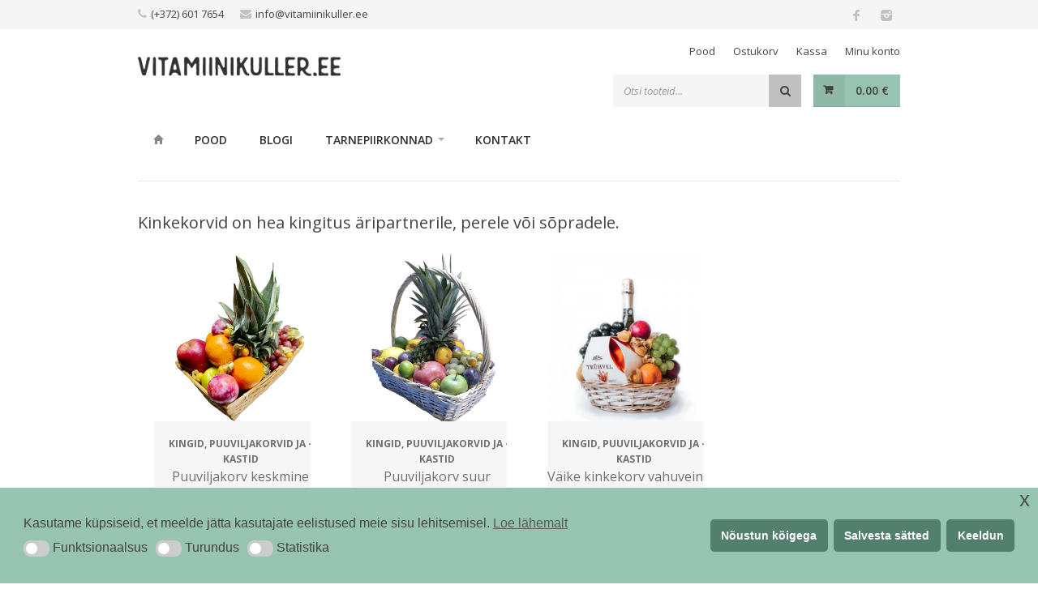

--- FILE ---
content_type: application/javascript
request_url: https://vitamiinikuller.ee/wp-content/themes/trizzy/js/custom.js?ver=20140612
body_size: 22593
content:
/*global  trizzy */
/* ----------------- Start Document ----------------- */
(function($){
	"use strict";

	$(document).ready(function(){

		// Top Bar Dropdown
		//----------------------------------------//

		$('.top-bar-dropdown').click(function(event) {
			$('.top-bar-dropdown').not(this).removeClass('active');
			if ($(event.target).parent().parent().attr('class') == 'options' ) {
				hideDD();
			} else {
				if($(this).hasClass('active') &&  $(event.target).is( "span" )) {
					hideDD();
				} else {
					$(this).toggleClass('active');
				}
			}
			event.stopPropagation();
		});

		$(document).click(function() { hideDD(); });

		$('ul.options li,ul.curr_list_vertical li').click(function() {
			var opt = $(this);
			var text = opt.text();
			$('.top-bar-dropdown.active span').text(text);
			hideDD();
		});

		function hideDD(){
			$('.top-bar-dropdown').removeClass('active');
		}



		// Cart
		//----------------------------------------//

		$("#cart").hoverIntent({
			sensitivity: 3,
			interval: 60,
			over: function () {
				$('.cart-list', this).fadeIn(200);
				$('.cart-btn a.button', this).addClass('hovered');
			},
			timeout: 220,
			out: function () {
				$('.cart-list', this).fadeOut(100);
				$('.cart-btn a.button', this).removeClass('hovered');
			}
		});



		// Initialise Superfish
		//----------------------------------------//

		$('ul.menu').superfish({
			delay:       400,                    // delay on mouseout
			speed:       200,                    // faster animation speed
			speedOut:    100,                    // speed of the closing animation
			autoArrows:  true,                    // disable generation of arrow mark-up
			onBeforeShow: function(){
				$($('ul.menu > li.no-megamenu').find('ol').get().reverse()).each(function(){
					$(this).prev().addClass('with-ul');
				  	$(this).replaceWith($('<ul>'+$(this).html()+'</ul>'))
				})
			}
		});
		$('ul#shop-menu').superfish({
			delay:       400,                    // delay on mouseout
			speed:       200,                    // faster animation speed
			speedOut:    100,                    // speed of the closing animation
			autoArrows:  true                    // disable generation of arrow mark-up
		});



		// Mobile Navigation
		//----------------------------------------//

		var jPanelMenu = $.jPanelMenu({
			menu: '#responsive',
			animated: false,
			keyboardShortcuts: true
		});
		jPanelMenu.on();

		$(document).on('click',jPanelMenu.menu + ' li a',function(e){
			if ( jPanelMenu.isOpen() && $(e.target).attr('href').substring(0,1) === '#' ) { jPanelMenu.close(); }
		});

		$(document).on('touchend','.menu-trigger',function(e){
			jPanelMenu.trigger();
			e.preventDefault();
			return false;
		});

			// Removes SuperFish Styles
			$('#jPanelMenu-menu').removeClass('menu');
			$('ul#jPanelMenu-menu li').removeClass('dropdown');
			$('ul#jPanelMenu-menu li ul').removeAttr('style');
			$('ul#jPanelMenu-menu li div').removeClass('mega');
			$('ul#jPanelMenu-menu li div').removeAttr('style');
			$('ul#jPanelMenu-menu li div div').removeClass('mega-container');


			$(window).resize(function (){
				var winWidth = $(window).width();
				if( winWidth> trizzy.breakpoint ) {
					jPanelMenu.close();
				}
			});


		// ShowBiz Carousel
		//----------------------------------------//
		$('.new-arrivals').showbizpro({
			dragAndScroll:"on",
			visibleElementsArray:[4,4,3,1],
			carousel:"off",
			entrySizeOffset:0,
			allEntryAtOnce:"off",
			rewindFromEnd:"off",
			autoPlay:"off",
			delay:2000,
			speed:400,
			easing:'Back.easeOut'
		});

		$('#happy-clients').showbizpro({
			dragAndScroll:"off",
			visibleElementsArray:[1,1,1,1],
			carousel:"off",
			entrySizeOffset:0,
			allEntryAtOnce:"off"
		});

		$('#our-clients').showbizpro({
			dragAndScroll:"off",
			visibleElementsArray:[5,4,3,1],
			carousel:"off",
			entrySizeOffset:0,
			allEntryAtOnce:"off"
		});



		// Parallax Banner
		//----------------------------------------//
		$(".parallax-banner").pureparallax({
			overlayBackgroundColor: '#000',
			overlayOpacity : '0.45',
			timeout: 200
		});

		$(".parallax-titlebar").pureparallax({
			timeout: 100
		});



		function addLevelClass($parent, level) {
		    $parent.addClass('parent-'+level);
		    var $children = $parent.children('li');
		    $children.addClass('child-'+level).data('level',level);
		    $children.each(function() {
		        var $sublist = $(this).children('ul');
		        if ($sublist.length > 0) {
		            $(this).addClass('has-sublist');
		            addLevelClass($sublist, level+1);
		        }
		    });
		}

		addLevelClass($('.product-categories'), 1);

		//----------------------------------------//
		$('.product-categories > li a').click(function(e){
			var curlvl = '';
			if($(this).parent().hasClass('has-sublist')) {
				//e.preventDefault();
			}
			if ($(this).attr('class') != 'active'){
				$(this).parent().siblings().find('ul').slideUp();
				$(this).next().slideToggle();
				if($(this).parent().hasClass("has-sublist")){

					$(this).parent().siblings().find('a').removeClass('active');
					$(this).addClass('active');
				} else {
					curlvl = $(this).parent().data('level');
					if(curlvl){
						$('.product-categories li.child-'+curlvl+' a').removeClass('active');
					}
				}

			} else {
				$(this).next().slideToggle();
				$(this).parent().find('ul').slideUp();
				 curlvl = $(this).parent().data('level');
				console.log(curlvl);
				if(curlvl){
					$('.product-categories li.child-'+curlvl+' a').removeClass('active');
				}
			}
		});




		// Product Slider
		//----------------------------------------//

		$('#product-slider').royalSlider({
			autoScaleSlider: true,
			autoScaleSliderWidth: 560,
			autoHeight: true,

			loop: false,
			slidesSpacing: 0,


			imageScaleMode: 'none',
			imageAlignCenter:false,

			navigateByClick: false,
			numImagesToPreload : 10,

			/* Arrow Navigation */
			arrowsNav:true,
			arrowsNavAutoHide: false,
			arrowsNavHideOnTouch: true,
			keyboardNavEnabled: true,
			fadeinLoadedSlide: true,

			/* Thumbnail Navigation */
			controlNavigation: 'thumbnails',
			thumbs: {
				orientation: 'horizontal',
				firstMargin: false,
				appendSpan: true,
				autoCenter: false,
				spacing: 10,
				paddingTop: 10,
			}
		});		
		$('#product-slider-no-thumbs').royalSlider({
			autoScaleSlider: true,
			autoScaleSliderWidth: 560,
			autoHeight: true,

			loop: false,
			slidesSpacing: 0,


			imageScaleMode: 'none',
			imageAlignCenter:false,

			navigateByClick: false,
			numImagesToPreload : 10,

			/* Arrow Navigation */
			arrowsNav:true,
			arrowsNavAutoHide: false,
			arrowsNavHideOnTouch: true,
			keyboardNavEnabled: true,
			fadeinLoadedSlide: true,

		
		});


		$('#product-slider-vertical').royalSlider({

			autoScaleSlider: true,
			autoScaleSliderWidth: 560,
			autoHeight: true,


			loop: false,
			slidesSpacing: 0,

			imageScaleMode: 'none',
			imageAlignCenter:false,

			navigateByClick: false,
			numImagesToPreload:10,

			/* Arrow Navigation */
			arrowsNav:true,
			arrowsNavAutoHide: false,
			arrowsNavHideOnTouch: true,
			keyboardNavEnabled: true,
			fadeinLoadedSlide: true,

			/* Thumbnail Navigation */
			controlNavigation: 'thumbnails',
			thumbs: {
				orientation: 'vertical',
				firstMargin: false,
				appendSpan: true,
				autoCenter: false,
				spacing: 10,
				paddingTop: 10,
			}

		});
		/*var slider = $("#product-slider-vertical").data('royalSlider');
		slider.ev.on('rsAfterSlideChange', function(event) {
		    var newheight = $("#product-slider-vertical .rsContainer").height();
		    $('#product-slider-vertical').css({'height' : newheight});
		});*/


		$('.basic-slider').royalSlider({

			autoScaleSlider: true,
			autoScaleSliderHeight: "auto",
			autoHeight: true,

			loop: false,
			slidesSpacing: 0,

			imageScaleMode: 'none',
			imageAlignCenter:false,

			navigateByClick: false,
			numImagesToPreload:10,

			/* Arrow Navigation */
			arrowsNav:true,
			arrowsNavAutoHide: false,
			arrowsNavHideOnTouch: true,
			keyboardNavEnabled: true,
			fadeinLoadedSlide: true,

		});



		// Product Quantity
		//----------------------------------------//

		


		// Tabs
		//----------------------------------------//
		var $tabsNav    = $('.tabs-nav'),
		$tabsNavLis = $tabsNav.children('li');
		// $tabContent = $('.tab-content');

		$tabsNav.each(function() {
			var $this = $(this);
			$this.next().children('.tab-content').stop(true,true).hide().first().show();
			$this.children('li').first().addClass('active').stop(true,true).show();
		});
		$tabsNavLis.on('click', function(e) {
			var $this = $(this);
			if($tabsNavLis.length > 1 ) {
				$this.siblings().removeClass('active').end().addClass('active');
				$this.parent().next().children('.tab-content').stop(true,true).hide().siblings( $this.find('a').attr('href') ).fadeIn();
			}
			e.preventDefault();
		});



		// Accordion
		//----------------------------------------//

		var $accor = $('.accordion');

		$accor.each(function() {
			$(this).addClass('ui-accordion ui-widget ui-helper-reset');
			$(this).find('h3').addClass('ui-accordion-header ui-helper-reset ui-state-default ui-accordion-icons ui-corner-all');
			$(this).find('div').addClass('ui-accordion-content ui-helper-reset ui-widget-content ui-corner-bottom');
			$(this).find("div").hide().first().show();
			$(this).find("h3").first().removeClass('ui-accordion-header-active ui-state-active ui-corner-top').addClass('ui-accordion-header-active ui-state-active ui-corner-top');
			$(this).find("span").first().addClass('ui-accordion-icon-active');
		});

		var $trigger = $accor.find('h3');

		$trigger.on('click', function(e) {
			var location = $(this).parent();

			if( $(this).next().is(':hidden') ) {
				var $triggerloc = $('h3',location);
				$triggerloc.removeClass('ui-accordion-header-active ui-state-active ui-corner-top').next().slideUp(300);
				$triggerloc.find('span').removeClass('ui-accordion-icon-active');
				$(this).find('span').addClass('ui-accordion-icon-active');
				$(this).addClass('ui-accordion-header-active ui-state-active ui-corner-top').next().slideDown(300);
			}
			e.preventDefault();
		});


		// Toggles
		//----------------------------------------//
		$(".toggle-container").hide();
		$(".trigger").toggle(function(){
			$(this).addClass("active");
		}, function () {
			$(this).removeClass("active");
		});
		$(".trigger").click(function(){
			$(this).next(".toggle-container").slideToggle();
		});

		$(".trigger.opened").toggle(function(){
			$(this).removeClass("active");
		}, function () {
			$(this).addClass("active");
		});

		$(".trigger.opened").addClass("active").next(".toggle-container").show();


		// Notification Boxes
		//----------------------------------------//

		$('.counter').counterUp({
			delay: 10,
			time: 2000
		});



		// Notification Boxes
		//----------------------------------------//

		$("a.close").removeAttr("href").click(function(){
			$(this).parent().fadeOut(200);
		});



		// Tooltips
		//----------------------------------------//

		$(".tooltip.top").tipTip({
			defaultPosition: "top"
		});

		$(".tooltip.bottom").tipTip({
			defaultPosition: "bottom"
		});

		$(".tooltip.left").tipTip({
			defaultPosition: "left"
		});

		$(".tooltip.right").tipTip({
			defaultPosition: "right"
		});



		// Magnific Popup
		//----------------------------------------//


			$('body').magnificPopup({
				type: 'image',
				delegate: 'a.mfp-gallery',

				fixedContentPos: true,
				fixedBgPos: true,

				overflowY: 'auto',

				closeBtnInside: true,
				preloader: true,

				removalDelay: 0,
				mainClass: 'mfp-fade',

				gallery:{enabled:true},

				callbacks: {
					buildControls: function() {
						console.log('inside'); this.contentContainer.append(this.arrowLeft.add(this.arrowRight));
					}

				}
			});

			$('#basic-slider').magnificPopup({
				type: 'image',
				delegate: 'a.mfp-image',
				closeOnContentClick: true,
				mainClass: 'mfp-fade',
				image: {
					verticalFit: true
				}
			});


			$('.popup-with-zoom-anim').magnificPopup({
				type: 'inline',

				fixedContentPos: false,
				fixedBgPos: true,

				overflowY: 'auto',

				closeBtnInside: true,
				preloader: false,

				midClick: true,
				removalDelay: 300,
				mainClass: 'my-mfp-zoom-in'
			});


			$('.mfp-image').magnificPopup({
				type: 'image',
				closeOnContentClick: true,
				mainClass: 'mfp-fade',
				image: {
					verticalFit: true
				}
			});

			$('#product-slider-no-thumbs .rsSlide, #product-slider .rsSlide').magnificPopup({
	          delegate: 'a',
	          mainClass: 'mfp-fade',
	          type: 'image',
	          closeOnContentClick: true,
	          image: {
	            verticalFit: true
	          }
	        });




			$('.popup-youtube, .popup-vimeo, .popup-gmaps').magnificPopup({
				disableOn: 700,
				type: 'iframe',
				mainClass: 'mfp-fade',
				removalDelay: 160,
				preloader: false,

				fixedContentPos: false
			});



		// Skill Bars Animation
		//----------------------------------------//

		if($('#skillzz').length !==0){
			var skillbar_active = false;
			$('.skill-bar-value').hide();

			if($(window).scrollTop() === 0 && isScrolledIntoView($('#skillzz')) === true){
				skillbarActive();
				skillbar_active = true;
			}
			else if(isScrolledIntoView($('#skillzz')) === true){
				skillbarActive();
				skillbar_active = true;
			}
			$(window).bind('scroll', function(){
				if(skillbar_active === false && isScrolledIntoView($('#skillzz')) === true ){
					skillbarActive();
					skillbar_active = true;
				}
			});
		}

		function isScrolledIntoView(elem) {
			var docViewTop = $(window).scrollTop();
			var docViewBottom = docViewTop + $(window).height();

			var elemTop = $(elem).offset().top;
			var elemBottom = elemTop + $(elem).height();

			return ((elemBottom <= (docViewBottom + $(elem).height())) && (elemTop >= (docViewTop - $(elem).height())));
		}

		function skillbarActive(){
			setTimeout(function(){

				$('.skill-bar-value').each(function() {
					$(this)
					.data("origWidth", $(this)[0].style.width)
					.css('width','1%').show();
					$(this)
					.animate({
						width: $(this).data("origWidth")
					}, 1200);
				});

				$('.skill-bar-value .dot').each(function() {
					var me = $(this);
					var perc = me.attr("data-percentage");

					var current_perc = 0;

					var progress = setInterval(function() {
						if (current_perc>=perc) {
							clearInterval(progress);
						} else {
							current_perc +=1;
							me.text((current_perc)+'%');
						}
					}, 10);
				});
			}, 10);}



		// Custom Select Boxes
		//----------------------------------------//

		$('.orderby').selectric();


		$('.stars a').on( "click", function() {
			$('.stars a').removeClass('prevactive');
		 	$(this).prevAll().addClass('prevactive');
		}).hover(
		  function() {
		  	$('.stars a').removeClass('prevactive');
	    	$(this).addClass('prevactive').prevAll().addClass('prevactive');
		  }, function() {
		  	$('.stars a').removeClass('prevactive');
		  	$('.stars a.active').prevAll().addClass('prevactive');
		  }
		);


		// Dynamic Grid Filters
		//----------------------------------------//

		$('.option-set li').click(function(event) {
			event.preventDefault();
			var item = $(".og-grid li"),
			image = item.find('a.grid-item-image img');
			item.removeClass('clickable unclickable');
			image.stop().animate({opacity: 1});
			var filter = $(this).children('a').data('filter');
			item.filter(filter).addClass('clickable');
			item.filter(':not('+filter+')').addClass('unclickable');
			item.filter(':not('+filter+')').find('a.grid-item-image im').stop().animate({opacity: 0.2});
		});





		// Retina Images
		//----------------------------------------//

		var pixelRatio = !!window.devicePixelRatio ? window.devicePixelRatio : 1;

		$(window).on("load", function() {
			if (pixelRatio > 1) {
				if(trizzy.retinalogo) {
					$('#logo img').attr('src',trizzy.retinalogo);
				}
			}
		});



		// Portfolio Isotope
		//----------------------------------------//

		$(window).load(function(){
			var $container = $('#portfolio-wrapper, #masonry-wrapper, .full-width-class .products, .columns-4 .products, .archive .twelve.columns .products');
			$container.isotope({ itemSelector: '.portfolio-item, .masonry-item, .masonry-shop-item, .products-categories', layoutMode: 'masonry' });
		});


		$(window).load(function(){
			var $mascontainer = $('.recent-blog-posts.masonry');
			$mascontainer.isotope({ itemSelector: '.recent-blog',layoutMode: 'fitRows' });
		});

		$('#filters a').click(function(e){
			e.preventDefault();

			var selector = $(this).attr('data-filter');
			$('#portfolio-wrapper').isotope({ filter: selector });

			$(this).parents('ul').find('a').removeClass('selected');
			$(this).addClass('selected');
		});



		// Share Buttons
		//----------------------------------------//

		var $Filter = $('.share-buttons');
		var FilterTimeOut;
		$Filter.find('ul li:first').addClass('active');
		$Filter.find('ul li:not(.active)').hide();
		$Filter.hover(function(){
			clearTimeout(FilterTimeOut);
			if( $(window).width() < 959 )
			{
				return;
			}
			FilterTimeOut=setTimeout(function(){
				$Filter.find('ul li:not(.active)').stop(true, true).animate({width: 'show' }, 250, 'swing');
				$Filter.find('ul li:first-child a').addClass('share-hovered');
			}, 100);

		},function(){
			if( $(window).width() < 960 )
			{
				return;
			}
			clearTimeout(FilterTimeOut);
			FilterTimeOut=setTimeout(function(){
				$Filter.find('ul li:not(.active)').stop(true, true).animate({width: 'hide'}, 250, 'swing');
				$Filter.find('ul li:first-child a').removeClass('share-hovered');

			}, 250);
		});
		$(window).resize(function() {
			if( $(window).width() < 960 )
			{
				$Filter.find('ul li:not(.active)').show();
			}
			else
			{
				$Filter.find('ul li:not(.active)').hide();
			}
		});
		$(window).resize();



		// Responsive Tables
		//----------------------------------------//
		$('.responsive-table').stacktable();


		//	Back To Top Button
		//----------------------------------------//

		var pxShow = 600; // height on which the button will show
		var fadeInTime = 400; // how slow / fast you want the button to show
		var fadeOutTime = 400; // how slow / fast you want the button to hide
		var scrollSpeed = 400; // how slow / fast you want the button to scroll to top.

		$(window).scroll(function(){
			if($(window).scrollTop() >= pxShow){
				$("#backtotop_trizzy").fadeIn(fadeInTime);
			} else {
				$("#backtotop_trizzy").fadeOut(fadeOutTime);
			}
		});

		$('#backtotop_trizzy a').click(function(){
			$('html, body').animate({scrollTop:0}, scrollSpeed);
			return false;
		});

		// Contact Form
		//----------------------------------------//


			//reset previously set border colors and hide all comment on .keyup()
			$("#contactform input, #contactform textarea").keyup(function() {
				$("#contactform input, #contactform textarea").removeClass('error');
				$("#result").slideUp();
			});

			var bankheader = $('.order_details.bacs_details').prev('h2').text();
			if(bankheader){
				$('.order_details.bacs_details').prev('h2').replaceWith('<h3 class="headline margin-top-30">'+bankheader+'</h3><span class="line margin-bottom-20"></span><div class="clearfix"></div>');
			}
			var oostext = $('.product-page .out-of-stock').text();
			$('.product-page .out-of-stock').replaceWith('<a class="button gray">'+oostext+'</a>');
			$("body.single-product").bind("DOMNodeInserted", function() {
			   $(this).find('.product-page .out-of-stock').replaceWith('<a class="button gray">' + trizzy.out_of_stock + '</a>');
			});


			$(".woo-search-elements select").multipleSelect({
	            placeholder: "Here is the placeholder",

	        });

			$('.advanced-search-btn').toggle(function() {
				$( '.woo-search-elements').fadeIn();
			}, function() {
				$( '.woo-search-elements').fadeOut();
			});

			$('#search-in-menu .fa').click(function(){
				 $('li#search-in-menu input[type="text"]').focus();
			})

			$( ".widget_layered_nav ul li" ).each(function( index ) {
			    var count = $(this).find('span').html();
			    $(this).find('a').append(' <span class="count">'+count+'</span>')
			})
			$(".small-only input.input-text.qty.text").on( "change", function() {
				var value = $(this).val();
				var name = $(this).attr('name');
				$(".large-only").find(".quantity.buttons_added .qty[name*='"+name+"']").val(value);
			});


   // ------------------ End Document ------------------ //
});

})(this.jQuery);


jQuery( function( $ ) {

	// Quantity buttons

	$( 'div.quantity:not(.buttons_added), td.quantity:not(.buttons_added)' ).addClass( 'buttons_added' ).append( '<input type="button" value="+" class="plus" />' ).prepend( '<input type="button" value="-" class="minus" />' );
		$('.plus').val('\uf067');
		$('.minus').val('\uf068');
	$( document ).on( 'click', '.plus, .minus', function() {

		// Get values
		var $qty		= $( this ).closest( '.quantity' ).find( '.qty' ),
			currentVal	= parseFloat( $qty.val()),
			max			= parseFloat( $qty.attr( 'max' ) ),
			min			= parseFloat( $qty.attr( 'min' ) ),
			step		= $qty.attr( 'step'),
            nextVal     = 0;

		// Format values
		if ( ! currentVal || currentVal === '' || currentVal === 'NaN' ) currentVal = 0;
		if ( max === '' || max === 'NaN' ) max = '';
		if ( min === '' || min === 'NaN' ) min = 0;
		if ( step === 'any' || step === '' || step === undefined || parseFloat( step ) === 'NaN' ) step = 1;

		// Change the value
		if ( $( this ).is( '.plus' ) ) {

			if ( max && ( max == currentVal || currentVal > max ) ) {
				$qty.val( max );
			} else {
                nextVal = currentVal + parseFloat( step );
                nextVal = Math.round(nextVal * 10) / 10;
                nextVal.toFixed(1);
				$qty.val( nextVal );
			}

		} else {

			if ( min && ( min == currentVal || currentVal < min ) ) {
				$qty.val( min );
			} else if ( currentVal > 0 ) {
                nextVal = currentVal - parseFloat( step );
                nextVal = Math.round(nextVal * 10) / 10;
                nextVal.toFixed(1);
                $qty.val( nextVal );
			}

		}

		// Trigger change event
		$qty.trigger( 'change' );

	});

});


jQuery( document.body ).on( 'updated_wc_div', function() {

    jQuery( function( $ ) {
        $( 'div.quantity:not(.buttons_added), td.quantity:not(.buttons_added)' ).addClass( 'buttons_added' ).append( '<input type="button" value="+" class="plus" />' ).prepend( '<input type="button" value="-" class="minus" />' );
        $('.plus').val('\uf067');
        $('.minus').val('\uf068');
    });

});

